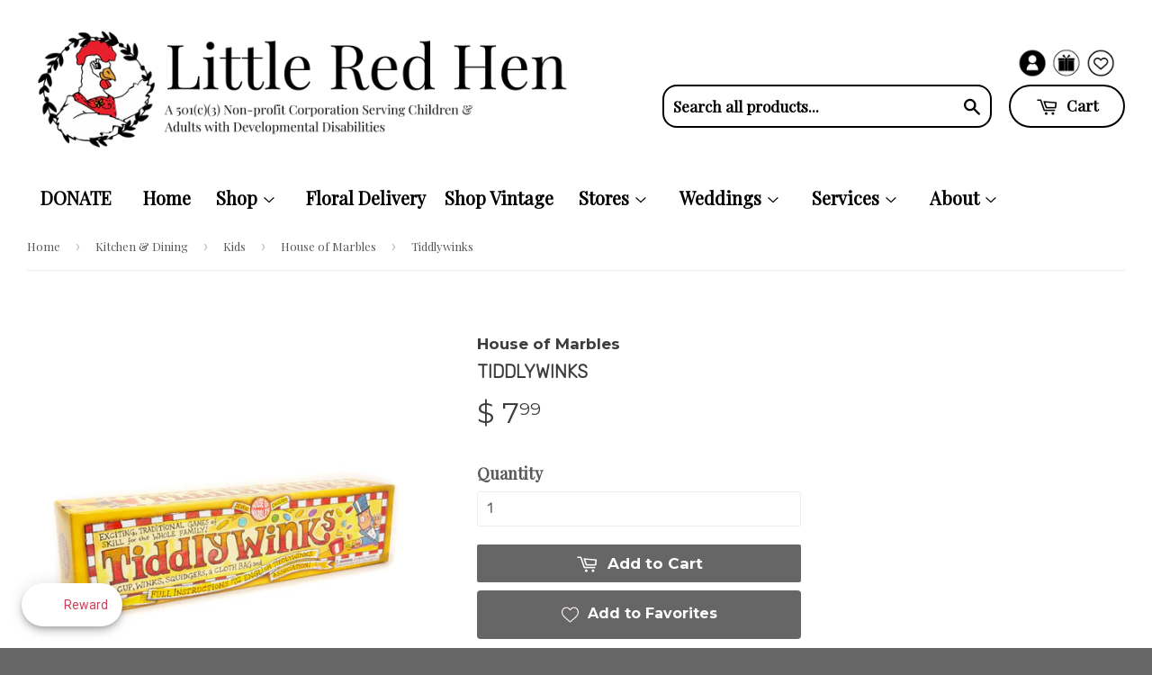

--- FILE ---
content_type: text/css
request_url: https://www.littleredhen.org/cdn/shop/t/23/assets/custom.scss.css?v=109915862119310015701610063158
body_size: -782
content:
.noBorder{border:none}.mapLegend{min-width:40px;min-height:40px}
/*# sourceMappingURL=/cdn/shop/t/23/assets/custom.scss.css.map?v=109915862119310015701610063158 */
